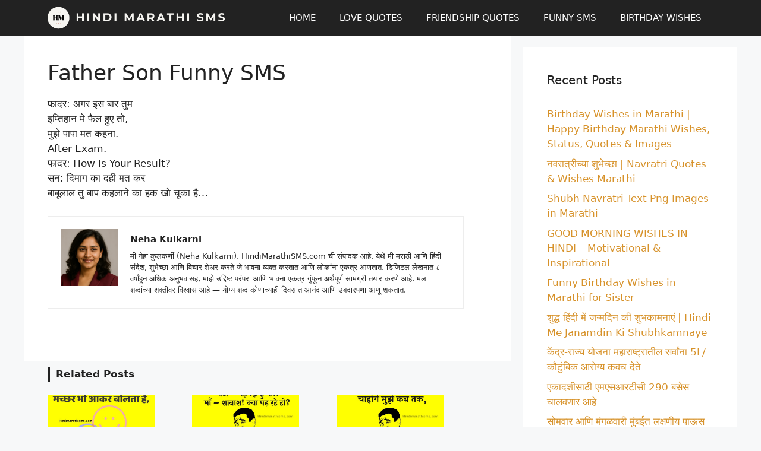

--- FILE ---
content_type: text/html; charset=utf-8
request_url: https://www.google.com/recaptcha/api2/aframe
body_size: 266
content:
<!DOCTYPE HTML><html><head><meta http-equiv="content-type" content="text/html; charset=UTF-8"></head><body><script nonce="1OXeifpIuT1QEdHm5zr6bQ">/** Anti-fraud and anti-abuse applications only. See google.com/recaptcha */ try{var clients={'sodar':'https://pagead2.googlesyndication.com/pagead/sodar?'};window.addEventListener("message",function(a){try{if(a.source===window.parent){var b=JSON.parse(a.data);var c=clients[b['id']];if(c){var d=document.createElement('img');d.src=c+b['params']+'&rc='+(localStorage.getItem("rc::a")?sessionStorage.getItem("rc::b"):"");window.document.body.appendChild(d);sessionStorage.setItem("rc::e",parseInt(sessionStorage.getItem("rc::e")||0)+1);localStorage.setItem("rc::h",'1768909396665');}}}catch(b){}});window.parent.postMessage("_grecaptcha_ready", "*");}catch(b){}</script></body></html>